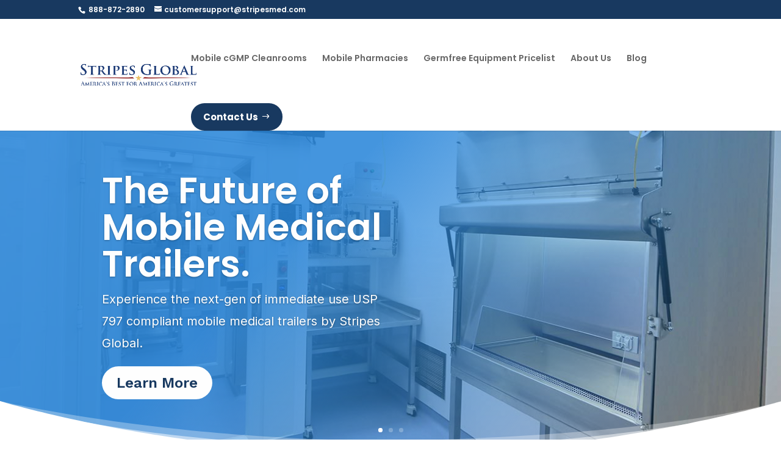

--- FILE ---
content_type: text/css
request_url: https://stripesmed.com/wp-content/et-cache/1733/et-core-unified-deferred-1733.min.css?ver=1767633126
body_size: 1779
content:
div.et_pb_section.et_pb_section_2{background-image:initial!important}.et_pb_section_2.et_pb_section{padding-top:6%;padding-bottom:6%}.et_pb_section_2.section_has_divider.et_pb_bottom_divider .et_pb_bottom_inside_divider{background-image:url([data-uri]);background-size:100% 51px;bottom:0;height:51px;z-index:1;transform:scale(1,-1)}.et_pb_section_2.section_has_divider.et_pb_top_divider .et_pb_top_inside_divider{background-image:url([data-uri]);background-size:100% 57px;top:0;height:57px;z-index:1;transform:scale(1,1)}.et_pb_image_1 .et_pb_image_wrap,.et_pb_image_2 .et_pb_image_wrap{border-radius:14px 14px 14px 14px;overflow:hidden;box-shadow:0px 2px 18px 0px rgba(12,113,195,0.37)}.et_pb_image_4,.et_pb_image_2,.et_pb_image_1{text-align:left;margin-left:0}.et_pb_text_6.et_pb_text,.et_pb_blurb_10.et_pb_blurb,.et_pb_blurb_9.et_pb_blurb,.et_pb_blurb_8.et_pb_blurb,.et_pb_text_2.et_pb_text,.et_pb_text_7.et_pb_text{color:#FFFFFF!important}.et_pb_text_4,.et_pb_text_2{line-height:1.8em;font-family:'Poppins',Helvetica,Arial,Lucida,sans-serif;font-size:18px;line-height:1.8em}.et_pb_text_2 h2{font-family:'Poppins',Helvetica,Arial,Lucida,sans-serif;font-weight:600;font-size:40px;color:#FFFFFF!important}.et_pb_text_2 h4{font-family:'Work Sans',Helvetica,Arial,Lucida,sans-serif;font-size:20px;color:#FFFFFF!important;line-height:1.7em}body #page-container .et_pb_section .et_pb_button_1{color:#0C71C3!important;border-width:0px!important;border-radius:93px;font-size:24px;font-family:'Work Sans',Helvetica,Arial,Lucida,sans-serif!important;font-weight:600!important;background-color:#FFFFFF}body #page-container .et_pb_section .et_pb_button_3:hover,body #page-container .et_pb_section .et_pb_button_1:hover{border-color:#0C71C3!important;border-width:2px!important;background-image:initial;background-color:#FFFFFF}body #page-container .et_pb_section .et_pb_button_2:after,body #page-container .et_pb_section .et_pb_button_3:after,body #page-container .et_pb_section .et_pb_button_1:after{font-size:1.6em}body.et_button_custom_icon #page-container .et_pb_button_1:after,body.et_button_custom_icon #page-container .et_pb_button_2:after,body.et_button_custom_icon #page-container .et_pb_button_3:after{font-size:24px}.et_pb_button_1,.et_pb_button_3{transition:background-color 300ms ease 0ms,border 300ms ease 0ms}.et_pb_button_3,.et_pb_button_3:after,.et_pb_button_2,.et_pb_button_2:after,.et_pb_button_1,.et_pb_button_1:after{transition:all 300ms ease 0ms}.et_pb_section_3.et_pb_section{padding-top:2%;padding-bottom:2%;background-color:#FFFFFF!important}.et_pb_row_2{align-items:center}.et_pb_text_5 h2,.et_pb_text_3 h2{font-family:'Poppins',Helvetica,Arial,Lucida,sans-serif;font-weight:600;font-size:40px;color:#183960!important}.et_pb_text_5 h4,.et_pb_text_3 h4{font-family:'Poppins',Helvetica,Arial,Lucida,sans-serif;font-weight:100}body #page-container .et_pb_section .et_pb_button_2{color:#FFFFFF!important;border-width:0px!important;border-radius:93px;font-size:24px;font-family:'Work Sans',Helvetica,Arial,Lucida,sans-serif!important;font-weight:600!important;background-color:#183960}.et_pb_section_5.et_pb_section{background-color:#f9f9f9!important}.et_pb_section_5.section_has_divider.et_pb_top_divider .et_pb_top_inside_divider{background-image:url([data-uri]);background-size:100% 68px;top:0;height:68px;z-index:1;transform:scale(1,1)}.et_pb_blog_0 .et_pb_post .entry-title a,.et_pb_blog_0 .not-found-title{font-family:'Poppins',Helvetica,Arial,Lucida,sans-serif!important;font-weight:600!important;color:#000000!important}.et_pb_blog_0 .et_pb_post .entry-title,.et_pb_blog_0 .not-found-title{font-size:24px!important}.et_pb_blog_0 .et_pb_post .post-content,.et_pb_blog_0.et_pb_bg_layout_light .et_pb_post .post-content p,.et_pb_blog_0.et_pb_bg_layout_dark .et_pb_post .post-content p{font-family:'Work Sans',Helvetica,Arial,Lucida,sans-serif;font-size:16px}.et_pb_blog_0 .pagination a{font-family:'Poppins',Helvetica,Arial,Lucida,sans-serif;font-size:17px;color:#0C71C3!important}.et_pb_blog_0 .et_pb_blog_grid .et_pb_post{border-radius:14px 14px 14px 14px;overflow:hidden}.et_pb_blog_0 article.et_pb_post{box-shadow:0px 2px 18px 0px rgba(12,113,195,0.37)}.et_pb_section_6.et_pb_section{padding-top:5%;padding-bottom:1%}.et_pb_section_7.et_pb_section{padding-top:5%;padding-bottom:1%;background-color:#183960!important}.et_pb_section_7.section_has_divider.et_pb_top_divider .et_pb_top_inside_divider{background-image:url([data-uri]);background-size:100% 46px;top:0;height:46px;z-index:1;transform:scale(1,1)}.et_pb_row_5{align-items:center}.et_pb_image_3{width:100%;text-align:left;margin-left:0}body #page-container .et_pb_section .et_pb_button_3{color:#183960!important;border-width:0px!important;border-radius:93px;font-size:24px;font-family:'Work Sans',Helvetica,Arial,Lucida,sans-serif!important;font-weight:600!important;background-color:#FFFFFF}.et_pb_blurb_7.et_pb_blurb .et_pb_module_header,.et_pb_blurb_7.et_pb_blurb .et_pb_module_header a,.et_pb_blurb_10.et_pb_blurb .et_pb_module_header,.et_pb_blurb_10.et_pb_blurb .et_pb_module_header a,.et_pb_blurb_9.et_pb_blurb .et_pb_module_header,.et_pb_blurb_9.et_pb_blurb .et_pb_module_header a,.et_pb_blurb_8.et_pb_blurb .et_pb_module_header,.et_pb_blurb_8.et_pb_blurb .et_pb_module_header a,.et_pb_blurb_6.et_pb_blurb .et_pb_module_header,.et_pb_blurb_6.et_pb_blurb .et_pb_module_header a{font-family:'Poppins',Helvetica,Arial,Lucida,sans-serif;font-weight:600;color:#FFFFFF!important}.et_pb_blurb_10.et_pb_blurb .et_pb_blurb_description a,.et_pb_blurb_9.et_pb_blurb .et_pb_blurb_description a,.et_pb_blurb_8.et_pb_blurb .et_pb_blurb_description a,.et_pb_blurb_7.et_pb_blurb .et_pb_blurb_description a,.et_pb_blurb_6.et_pb_blurb .et_pb_blurb_description a{font-weight:700;text-decoration:underline;color:#FFFFFF!important}.et_pb_blurb_6 .et-pb-icon,.et_pb_blurb_7 .et-pb-icon{color:#FFFFFF;font-family:ETmodules!important;font-weight:400!important}.et_pb_blurb_10 .et-pb-icon,.et_pb_blurb_8 .et-pb-icon,.et_pb_blurb_9 .et-pb-icon{color:#FFFFFF;font-family:FontAwesome!important;font-weight:900!important}.et_pb_text_6 h4{font-family:'Poppins',Helvetica,Arial,Lucida,sans-serif;font-size:30px;color:#FFFFFF!important}@media only screen and (max-width:980px){div.et_pb_section.et_pb_section_2{background-size:cover;background-repeat:no-repeat;background-position:center;background-blend-mode:normal}.et_pb_section_2.et_pb_section{padding-top:6%;padding-bottom:6%}.et_pb_image_3 .et_pb_image_wrap img,.et_pb_image_1 .et_pb_image_wrap img,.et_pb_image_2 .et_pb_image_wrap img,.et_pb_image_4 .et_pb_image_wrap img{width:auto}.et_pb_text_2 h2,.et_pb_text_3 h2,.et_pb_text_5 h2{font-size:40px}body #page-container .et_pb_section .et_pb_button_1:after,body #page-container .et_pb_section .et_pb_button_3:after,body #page-container .et_pb_section .et_pb_button_2:after{display:inline-block;opacity:0}body #page-container .et_pb_section .et_pb_button_3:hover:after,body #page-container .et_pb_section .et_pb_button_2:hover:after,body #page-container .et_pb_section .et_pb_button_1:hover:after{opacity:1}.et_pb_section_6.et_pb_section,.et_pb_section_7.et_pb_section{padding-top:5%;padding-bottom:1%}}@media only screen and (max-width:767px){.et_pb_section_2.et_pb_section{padding-top:15%;padding-bottom:15%}.et_pb_image_2 .et_pb_image_wrap img,.et_pb_image_3 .et_pb_image_wrap img,.et_pb_image_4 .et_pb_image_wrap img,.et_pb_image_1 .et_pb_image_wrap img{width:auto}.et_pb_text_3 h2,.et_pb_text_5 h2,.et_pb_text_2 h2{font-size:26px}body #page-container .et_pb_section .et_pb_button_1,body #page-container .et_pb_section .et_pb_button_2{font-size:20px!important}body #page-container .et_pb_section .et_pb_button_1:after,body #page-container .et_pb_section .et_pb_button_2:after{display:inline-block;opacity:0;font-size:1.6em}body #page-container .et_pb_section .et_pb_button_2:hover:after,body #page-container .et_pb_section .et_pb_button_3:hover:after,body #page-container .et_pb_section .et_pb_button_1:hover:after{opacity:1}body.et_button_custom_icon #page-container .et_pb_button_1:after,body.et_button_custom_icon #page-container .et_pb_button_2:after{font-size:20px}.et_pb_row_2.et_pb_row{padding-right:0px!important;padding-left:0px!important;padding-right:0px!important;padding-left:0px!important}.et_pb_text_3 h4{font-size:14px}.et_pb_section_6.et_pb_section,.et_pb_section_7.et_pb_section{padding-top:15%;padding-bottom:1%}body #page-container .et_pb_section .et_pb_button_3:after{display:inline-block;opacity:0}}

--- FILE ---
content_type: application/javascript
request_url: https://stripesmed.com/wp-content/plugins/divi-pixel/dist/public/js/public.min.js?ver=2.20.1
body_size: 21
content:
!function a(o,u,d){function f(r,e){if(!u[r]){if(!o[r]){var t="function"==typeof require&&require;if(!e&&t)return t(r,!0);if(c)return c(r,!0);var n=new Error("Cannot find module '"+r+"'");throw n.code="MODULE_NOT_FOUND",n}var i=u[r]={exports:{}};o[r][0].call(i.exports,function(e){return f(o[r][1][e]||e)},i,i.exports,a,o,u,d)}return u[r].exports}for(var c="function"==typeof require&&require,e=0;e<d.length;e++)f(d[e]);return f}({1:[function(e,r,t){"use strict";jQuery(function(e){function r(){jQuery("body").removeClass("dipi-anim-preload");var e=jQuery("#dipi-injected-after-nav-archives").detach();e.insertAfter("#main-header"),e.insertAfter(".et-l--header");var r=jQuery("#dipi-injected-after-nav-categories").detach();r.insertAfter("#main-header"),r.insertAfter(".et-l--header")}"loading"!==document.readyState?r():document.addEventListener("DOMContentLoaded",function(){r()})})},{}]},{},[1]);

--- FILE ---
content_type: application/javascript
request_url: https://stripesmed.com/wp-content/plugins/divi-pixel/dist/public/js/hamburger.min.js?ver=2.20.1
body_size: 258
content:
!function a(o,u,s){function c(t,e){if(!u[t]){if(!o[t]){var r="function"==typeof require&&require;if(!e&&r)return r(t,!0);if(l)return l(t,!0);var n=new Error("Cannot find module '"+t+"'");throw n.code="MODULE_NOT_FOUND",n}var i=u[t]={exports:{}};o[t][0].call(i.exports,function(e){return c(o[t][1][e]||e)},i,i.exports,a,o,u,s)}return u[t].exports}for(var l="function"==typeof require&&require,e=0;e<s.length;e++)c(s[e]);return c}({1:[function(e,t,r){"use strict";jQuery(function(n){var e=n("body");e.hasClass("et_header_style_slide")||e.hasClass("et_header_style_fullscreen")?function(){var r=n(".dipi_hamburger");n("#et-top-navigation").append(r.detach());var e=n("#et-top-navigation .mobile_menu_bar");e.hide(),r.click(function(){r.toggleClass("is-active"),e.click()}),document.addEventListener("click",function(e){var t=n(e.target);t.hasClass("et_toggle_fullscreen_menu")&&"et-top-navigation"!==t.parent().attr("id")&&r.toggleClass("is-active")})}():function(){var e=n(".mobile_menu_bar_toggle");0==e.length&&(e=n(".et-l--header .mobile_menu_bar"));var t=n(".dipi_hamburger");t.css("float","none"),t.css("margin-bottom",""),e.append(t.detach()),e.click(function(){(t=n(".dipi_hamburger")).toggleClass("is-active")})}(),window.addEventListener("load",function(){jQuery(".dipi_hamburger").show()}),n(document).ready(function(){jQuery(".dipi_hamburger").show()})})},{}]},{},[1]);